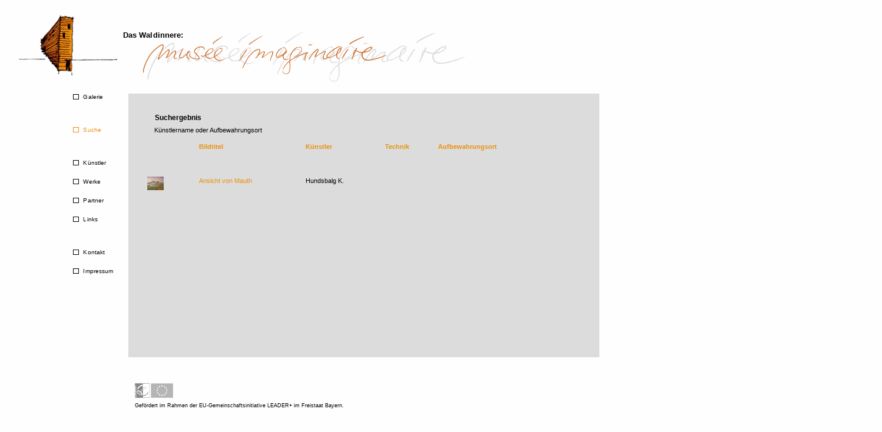

--- FILE ---
content_type: text/html
request_url: http://museeimaginaire.de/suche_ergebnis1.php?kuenstler_id=41
body_size: 1866
content:
<!DOCTYPE html PUBLIC "-//W3C//DTD XHTML 1.0 Transitional//EN" "http://www.w3.org/TR/xhtml1/DTD/xhtml1-transitional.dtd">
<html xmlns="http://www.w3.org/1999/xhtml">
<head>
<meta http-equiv="Content-Type" content="text/html; charset=utf-8" />
<meta name="keywords" content="virtuelles Museum, Künstler, Bayerischer und Böhmischer Wald" />
<meta name="description" content="Das Waldinnere: musée imaginaire  als virtuelles Museum enthält eine Sammlung von Kunstwerken, die später im noch zu erbauenden Museum
DAS WALDINNERE, ein Museum für die Künstler des Bayerischen und Böhmischen Waldes ausgestellt werden können." /><title>Das Waldinnere - musée imaginaire - Ein virtuelles Museum</title>
<style type="text/css" media="screen"><!--@import "sophist.css";--></style>
<script language="JavaScript" type="text/JavaScript">
<!--
function MM_swapImgRestore() { //v3.0
  var i,x,a=document.MM_sr; for(i=0;a&&i<a.length&&(x=a[i])&&x.oSrc;i++) x.src=x.oSrc;
}
function MM_findObj(n, d) { //v4.01
  var p,i,x;  if(!d) d=document; if((p=n.indexOf("?"))>0&&parent.frames.length) {
    d=parent.frames[n.substring(p+1)].document; n=n.substring(0,p);}
  if(!(x=d[n])&&d.all) x=d.all[n]; for (i=0;!x&&i<d.forms.length;i++) x=d.forms[i][n];
  for(i=0;!x&&d.layers&&i<d.layers.length;i++) x=MM_findObj(n,d.layers[i].document);
  if(!x && d.getElementById) x=d.getElementById(n); return x;
}
function MM_swapImage() { //v3.0
  var i,j=0,x,a=MM_swapImage.arguments; document.MM_sr=new Array; for(i=0;i<(a.length-2);i+=3)
   if ((x=MM_findObj(a[i]))!=null){document.MM_sr[j++]=x; if(!x.oSrc) x.oSrc=x.src; x.src=a[i+2];}
}
//-->
</script>

</head>

<body>
<div id="titel">
	<a href="index.php"><img src="img/logo.gif" alt="Sinnbild des Museums, Zeichnung: Elmar Sommer" width="167" height="102" border="0" /></a>

	<div id="titeltext"><a href="index.php"><img src="img/musee_titel.gif" alt="Schriftzug musée imaginaire" width="556" height="90" border="0"/></a></div>
	<div id="titeltop">Das Waldinnere:</div>
</div>
<div id="menuarea">
<div id="menu_main">
<div id="hmp1">
<div class="square">&nbsp;</div><div class="hp"><a href="galerie.php">&nbsp;Galerie</a></div>
</div>
<div id="hmp2">
<div class="square_aktiv">&nbsp;</div><div class="hp">&nbsp;Suche</div>
</div>
<div id="hmp3">
<div class="square">&nbsp;</div><div class="hp"><a href="kuenstler.php?kuenstler_id=19&sp=1">&nbsp;K&uuml;nstler</a></div>
</div>
<div id="hmp4">
<div class="square">&nbsp;</div><div class="hp"><a href="werke.php?kuenstler_id=13&objekt_id=45&sp=1">&nbsp;Werke</a></div>
</div>
<div id="hmp5">
<div class="square">&nbsp;</div><div class="hp"><a href="partner.php">&nbsp;Partner</a></div>
</div>
<div id="hmp6">
<div class="square">&nbsp;</div><div class="hp"><a href="links.php">&nbsp;Links</a></div>
</div>
<div id="hmp7">
<div class="square">&nbsp;</div><div class="hp"><a href="kontakt.php">&nbsp;Kontakt</a></div>
</div>
<div id="hmp8">
<div class="square">&nbsp;</div><div class="hp"><a href="impressum.php">&nbsp;Impressum</a></div>
</div>
</div></div><div id="content">
	<div id="grey_area">
	  <div id="suche">
	    <h2>Suchergebnis</h2>
	    <p class="stat">Künstlername oder Aufbewahrungsort</p>
		<table>
               <tr>
		             <th>&nbsp;</th>
                     <th><a href="suche_ergebnis1.php?kuenstler_id=41&orderby=titel">Bildtitel</a></th>
		             <th><a href="suche_ergebnis1.php?kuenstler_id=41&orderby=kuenstlername">K&uuml;nstler</a></th>
		             <th><a href="suche_ergebnis1.php?kuenstler_id=41&orderby=technik">Technik</a></th>
		             <th><a href="suche_ergebnis1.php?kuenstler_id=41&orderby=ort">Aufbewahrungsort</a></th>
		        </tr><tr>
		                     <td><div class="thumbs"><a href="suche_ergebnis2.php?objekt=209"><img src="wi/images/objekte/klein/Waldinneres0212.jpg" alt="vorschau" border="0"/></a></div></td>
		                     <td><a href="suche_ergebnis2.php?objekt=209">Ansicht von Mauth</a></td>
	                         <td>Hundsbalg K.</td>
		                     <td></td>
		                     <td></td>
		                </tr>
		</table>
	  </div>
	</div>
</div>
<!--<div id="log"><form action="wi/index.php" method="post" name="login" ><input name="login" value="login" type="submit" /></form></div>-->
<div id="leader"><img src="img/leader_comp_logo_grau.gif" border="none" alt="LEADER+ und EU Logos" /><br />Gefördert im Rahmen der EU-Gemeinschaftsinitiative LEADER+ im Freistaat Bayern.</div>
</body>
</html>
